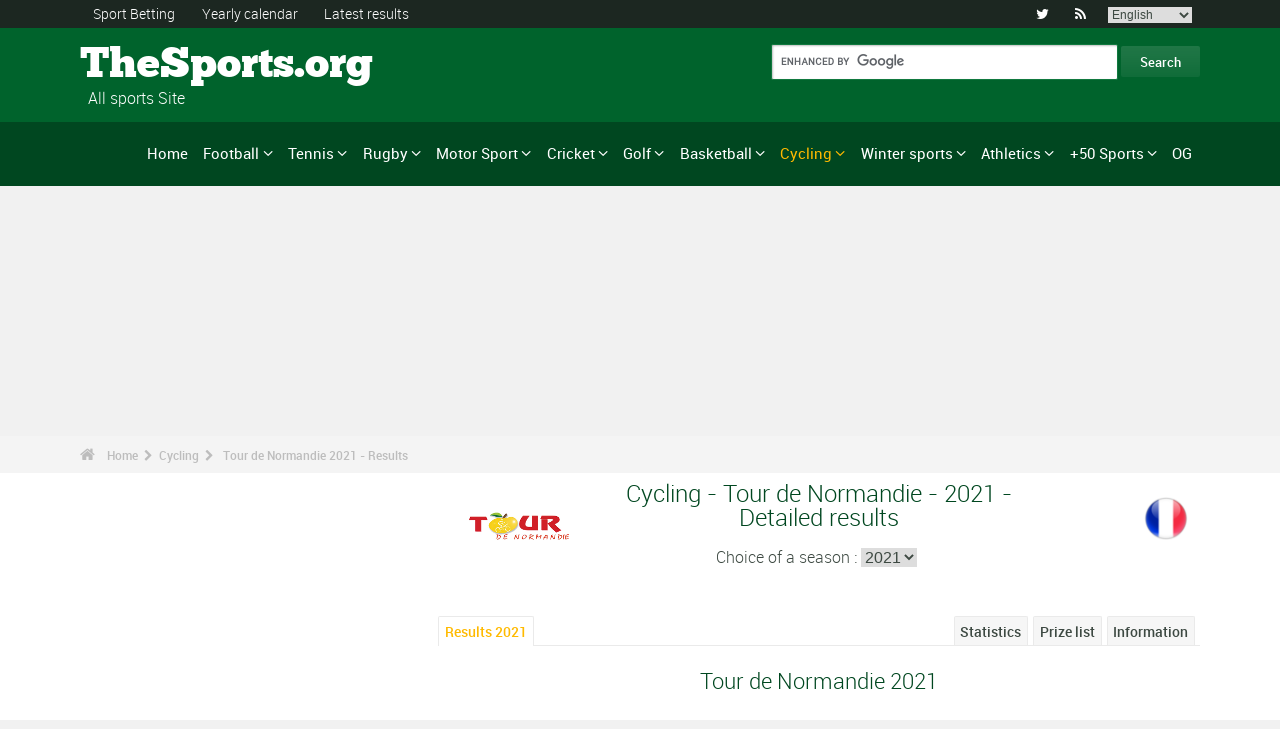

--- FILE ---
content_type: text/html; charset=UTF-8
request_url: https://www.the-sports.org/cycling-tour-de-normandie-2021-epr109509.html
body_size: 17611
content:
<!DOCTYPE html>
<!--[if lt IE 7]>      <html lang="en" class="no-js lt-ie9 lt-ie8 lt-ie7"> <![endif]-->
<!--[if IE 7]>         <html lang="en" class="no-js lt-ie9 lt-ie8"> <![endif]-->
<!--[if IE 8]>         <html lang="en" class="no-js lt-ie9"> <![endif]-->
<!--[if gt IE 8]><!--> <html lang="en" class="no-js"> <!--<![endif]-->
<head>
  <!-- Google tag (gtag.js) --> <script async src="https://www.googletagmanager.com/gtag/js?id=G-BGGK4FFJYY"></script> <script> window.dataLayer = window.dataLayer || []; function gtag(){dataLayer.push(arguments);} gtag('js', new Date()); gtag('config', 'G-BGGK4FFJYY'); </script>
  <meta charset="utf-8">
  <!--[if IE]><meta http-equiv="X-UA-Compatible" content="IE=edge,chrome=1"><![endif]-->
  <meta content="width=device-width, initial-scale=1, maximum-scale=1, user-scalable=no" name="viewport">
  <meta content="black" name="apple-mobile-web-app-status-bar-style">
  
  <!-- Page title + Description PHP -->
  <title>Cycling - Tour de Normandie 2021 - Results</title>
<meta name="description" content="Cycling - Tour de Normandie 2021 - Results">
<meta name="keywords" content="sports,football,basket,basketball,hand,handball,betting,sports,prono,sportsmen,sportswomen,rally,f1,motor,athletics,tennis,rugby,ski,volley,statistics,sailing,judo,taekwondo,gymnastics,betting help">
<script type="text/javascript" src="https://cache.consentframework.com/js/pa/21931/c/E69lx/stub"></script>
<script type="text/javascript" src="https://choices.consentframework.com/js/pa/21931/c/E69lx/cmp" async></script>
<script type="text/javascript" src="https://a.hit-360.com/tags/thesportsorg.js" async></script>
  
  <!-- Favicons -->
  <link rel="apple-touch-icon" sizes="57x57" href="favicons/apple-touch-icon-57x57.png">
  <link rel="apple-touch-icon" sizes="114x114" href="favicons/apple-touch-icon-114x114.png">
  <link rel="apple-touch-icon" sizes="72x72" href="favicons/apple-touch-icon-72x72.png">
  <link rel="apple-touch-icon" sizes="144x144" href="favicons/apple-touch-icon-144x144.png">
  <link rel="apple-touch-icon" sizes="60x60" href="favicons/apple-touch-icon-60x60.png">
  <link rel="apple-touch-icon" sizes="120x120" href="favicons/apple-touch-icon-120x120.png">
  <link rel="apple-touch-icon" sizes="76x76" href="favicons/apple-touch-icon-76x76.png">
  <link rel="apple-touch-icon" sizes="152x152" href="favicons/apple-touch-icon-152x152.png">
  <link rel="icon" type="image/png" href="favicons/favicon-196x196.png" sizes="196x196">
  <link rel="icon" type="image/png" href="favicons/favicon-160x160.png" sizes="160x160">
  <link rel="icon" type="image/png" href="favicons/favicon-96x96.png" sizes="96x96">
  <link rel="icon" type="image/png" href="favicons/favicon-16x16.png" sizes="16x16">
  <link rel="icon" type="image/png" href="favicons/favicon-32x32.png" sizes="32x32">
  <meta name="msapplication-TileColor" content="#ffffff">
  <meta name="msapplication-TileImage" content="favicons/mstile-144x144.png">

  <!-- Style Sheets -->
  <link rel="stylesheet" type="text/css" href="css/normalize.min.css">
  <link rel="stylesheet" type="text/css" href="styles.css">

  <link rel="stylesheet" type="text/css" href="css/font-awesome.min.css">  
  <link rel="stylesheet" type="text/css" href="css/jquery.sidr.light.css">
  <link rel="stylesheet" type="text/css" href="js/media/mediaelementplayer.min.css" />
  <link rel="stylesheet" type="text/css" href="js/owl-carousel/owl.carousel.css"> 
  <link rel="stylesheet" type="text/css" href="js/fancybox/jquery.fancybox.css?v=2.1.4"/> 
  <link rel="stylesheet" type="text/css" href="css/mosaic.css" />
  <link rel="stylesheet" type="text/css" href="css/responsive.css">
  <link rel="stylesheet" type="text/css" href="css/rs-plugin.css">
  <link rel="stylesheet" type="text/css" href="js/rs-plugin/css/settings.css" />
  <link rel="stylesheet" type="text/css" href="css/tooltipster.css">
  <link rel="stylesheet" type="text/css" href="css/mega.css" />
  
  <link rel="stylesheet" type="text/css" href="css/skin1.css"> <!-- change to skin2.css for other skin -->
  <link rel="stylesheet" type="text/css" href="css/full.css"> <!-- change to boxed.css for boxed style -->


  <!-- Scripts -->
  <script src="js/vendor/modernizr-2.6.2-respond-1.1.0.min.js"></script>
  
  <script async src="https://pagead2.googlesyndication.com/pagead/js/adsbygoogle.js?client=ca-pub-3931335624887431" crossorigin="anonymous"></script>
  
</head>
<body>
<div class="outter-wrapper pre-header-area header-style-1">
<div class="wrapper clearfix">
<div class="pre-header-left left">
<ul>
<li><a href="betting.html" title="Sport Betting">Sport Betting</a></li>
<li><a href="sport-calendar-2024-p0-62024.html" title="Yearly calendar">Yearly calendar</a></li>
<li><a href="results.html" title="Latest results">Latest results</a></li>
</ul>
</div>
<div class="pre-header-right right">
<ul class="social-links boxy">
<li><a class="fa" title="Twitter" href="https://twitter.com/the_sports">&#xf099;</a></li>
<li><a class="fa" title="RSS" href="xml_rss.php">&#xf09e;</a></li>
<li>
<select onchange="window.location.href=this.options[this.selectedIndex].value">
<option value="https://www.the-sports.org/cycling-2021-tour-de-normandie-epr109509.html" selected="selected">English</option>
<option value="https://www.los-deportes.info/ciclismo-tour-de-normandie-2021-epr109509.html">Espa&ntilde;ol</option>
<option value="https://www.les-sports.info/cyclisme-sur-route-tour-de-normandie-2021-epr109509.html">French</option>
<option value="https://www.gli-sport.info/ciclismo-tour-de-normandie-2021-epr109509.html">Italiano</option>
<option value="https://www.sportuitslagen.org/wielrennen-tour-de-normandie-2021-epr109509.html">Nederlands</option>
</select>
</li>
</ul>
</div>
</div>
</div>
<!-- Header Area -->
<div class="outter-wrapper header-area header-style-1">
<div class="wrapper clearfix logo-container">
<header>
<div class="clearfix">
<div class="main-header-left left adjust-left">
<p><a class="logo text" href="/">
TheSports.org
</a></p>
<p id="sous_titre">&nbsp;&nbsp;All sports Site</p></div>
<div class="main-header-right right adjust-right">
<!-- SiteSearch Google -->

  <form action="https://www.the-sports.org/search_results.html" id="cse-search-box">
    <div>
      <input type="hidden" name="cx" value="partner-pub-4323819090139815:4885113271" />
      
      <input type="hidden" name="cof" value="FORID:10" />
      <input type="hidden" name="ie" value="UTF-8" />
      <input type="text" name="q" size="52" />
      <input type="submit" name="sa" value="Search" />
    </div>
  </form>
  
<!-- SiteSearch Google -->
</div>
</div>
</header>
</div>
</div>
<div class="outter-wrapper nav-container post-header-area header-style-1">
<div id="mobile-header" class="">
<a id="responsive-menu-button" href="#sidr-main">
<em class="fa fa-bars"></em> Menu
</a>
</div>
<div id="navigation" class="clearfix wrapper">
<ul class="menuHideBtn">
<li><a id="closebtn" class="fa" href="#">&#xf00d;</a></li>
</ul>
<nav class="nav megamenu_container">
<ul id="nav" class="right megamenu">
<li class="nav-parent"><a href="/">Home</a></li>
<li><a title="Football - Home" href="soccer-foot-s1.html" class="megamenu_drop">Football</a>
<div class="dropdown_fullwidth"><!-- Begin Item Container -->
<div class="clearfix">
<div class="col-1-4">
<h3 class="mega-title">England/USA</h3>
<ul class="list-2 widget-list">
<li><a href="football-soccer-2023-2024-english-premier-league-epr129436.html">English Premier League</a></li>
<li><a href="football-soccer-2023-2024-english-football-league-championship-epr130160.html">English League Championship</a></li>
<li><a href="football-soccer-2023-2024-england-fa-cup-epr132097.html">England - FA Cup</a></li>
<li><a href="football-soccer-2023-2024-england-league-cup-carling-cup-epr132098.html">England - League Cup - Carling Cup</a></li>
<li><a href="football-soccer-2024-major-league-soccer-epr133511.html">Major League Soccer</a></li>
</ul>
</div>
<div class="col-1-4">
<h3 class="mega-title">Europe</h3>
<ul class="list-2 widget-list">
<li><a href="football-soccer-2023-2024-spanish-primera-liga-epr131495.html">Spanish Primera Liga</a></li>
<li><a href="football-soccer-2023-2024-italian-serie-a-epr131449.html">Italian Serie A</a></li>
<li><a href="football-soccer-2023-2024-german-bundesliga-epr131496.html">German Bundesliga</a></li>
<li><a href="football-soccer-2023-2024-french-division-1-epr131370.html">French Division 1</a></li>
<li><a href="football-soccer-2023-2024-portugal-division-1-superliga-epr131460.html">Portugal Division 1</a></li>
</ul>
</div>
<div class="col-1-4">
<h3 class="mega-title">International</h3>
<ul class="list-2 widget-list">
<li><a href="football-soccer-2022-men-s-world-cup-epr100095.html">Men's World Cup</a></li>
<li><a href="football-soccer-2024-uefa-european-football-championship-epr131210.html">UEFA European Football Championship</a></li>
<li><a href="football-soccer-2023-2024-uefa-champions-league-epr131400.html">UEFA Champions League</a></li>
<li><a href="football-soccer-2023-2024-uefa-europa-league-epr131424.html">UEFA Europa League</a></li>
<li><a href="football-soccer-fifa-men-s-world-ranking-s1-c281-l0.html">FIFA Men's World Ranking</a></li>
</ul>
</div>
<div class="col-1-4 last">
<h3 class="mega-title">General Links</h3>
<ul class="list-2 widget-list">
<li><a href="football-soccer-help-betting-s1-c1-b0.html">Sport betting help</a></li>
<li><a href="football-soccer-statistics-s1-c2.html">Statistics</a></li>
<li><a href="soccer-foot-s1-prize-list-of-the-big-competitions.html">Competitions prize list</a></li>
<li><a href="football-soccer-calendar-2024-s1-c0-b0-u329.html">Calendar 2024</a></li>
<li><a href="football-soccer-calendar-2023-2024-s1-c0-b0-u328.html">Calendar 2023/2024</a></li>
</ul>
</div>
</div>
</div>
</li>
<li class="nav-parent"><a title="Tennis - Home" href="tennis-s4.html" class="megamenu_drop">Tennis</a>
<div class="dropdown_fullwidth"><!-- Begin Item Container -->
<div class="clearfix">
<div class="col-1-4">
<h3 class="mega-title">ATP / WTA</h3>
<ul class="list-2 widget-list">
<li><a href="tennis-atp-world-tour-calendar-2024-s4-c0-b0-g4-u329.html">ATP Calendar</a></li>
<li><a href="tennis-atp-rankings-s4-c15-l0.html">ATP Rankings</a></li>
<li><a href="tennis-wta-tour-calendar-2024-s4-c0-b0-g5-u329.html">WTA Calendar</a></li>
<li><a href="tennis-wta-rankings-singles-s4-c212-l0.html">WTA Rankings</a></li>
</ul>
</div>
<div class="col-1-4">
<h3 class="mega-title">Men's Grand Slam</h3>
<ul class="list-2 widget-list">
<li><a href="tennis-men-s-grand-slam-australian-open-2024-results-eprd132722.html">Australian Open</a></li>
<li><a href="tennis-men-s-grand-slam-roland-garros-2023-results-eprd123949.html">Roland Garros</a></li>
<li><a href="tennis-men-s-grand-slam-wimbledon-2023-results-eprd123950.html">Wimbledon</a></li>
<li><a href="tennis-men-s-grand-slam-us-open-2023-results-eprd123955.html">US Open</a></li>
</ul>
</div>
<div class="col-1-4">
<h3 class="mega-title">Others</h3>
<ul class="list-2 widget-list">
<li><a href="tennis-davis-cup-calendar-2024-s4-c0-b0-g70-u329.html">Davis Cup</a></li>
<li><a href="tennis-fed-cup-calendar-2024-s4-c0-b0-g71-u329.html">Fed Cup</a></li>
<li><a href="tennis-atp-1000-atp-world-tour-finals-2023-results-eprd129211.html">ATP World Tour Finals</a></li>
<li><a href="tennis-masters-series-indian-wells-2024-results-eprd133661.html">Indian Wells</a></li>
</ul>
</div>
<div class="col-1-4 last">
<h3 class="mega-title">General Links</h3>
<ul class="list-2 widget-list">
<li><a href="tennis-help-betting-s4-c1-b0.html">Sport betting help</a></li>
<li><a href="tennis-statistics-s4-c2.html">Statistics</a></li>
<li><a href="tennis-s4-prize-list-of-the-big-competitions.html">Competitions prize list</a></li>
<li><a href="tennis-calendar-2024-s4-c0-b0-u329.html">Calendar 2024</a></li>
</ul>
</div>
</div>
</div>
</li>
<li class="nav-parent"><a title="Rugby - Home" href="rugby-s11.html" class="megamenu_drop">Rugby</a>
<div class="dropdown_fullwidth"><!-- Begin Item Container -->
<div class="clearfix">
<div class="col-1-4">
<h3 class="mega-title">Championships</h3>
<ul class="list-2 widget-list">
<li><a href="rugby-2023-2024-england-championship-epr131765.html">England Championship</a></li>
<li><a href="rugby-2023-2024-celtic-league-epr131771.html">Celtic League</a></li>
<li><a href="rugby-2023-2024-top-14-epr131605.html">TOP 14</a></li>
<li><a href="rugby-2017-pro-rugby-epr77149.html">PRO Rugby</a></li>
</ul>
</div>
<div class="col-1-4">
<h3 class="mega-title">European League Cups</h3>
<ul class="list-2 widget-list">
<li><a href="rugby-2023-2024-heineken-cup-epr132043.html">Heineken Cup</a></li>
<li><a href="rugby-2023-2024-european-challenge-epr132405.html">European Challenge</a></li>
<li class="livide"></li>
</ul>
</div>
<div class="col-1-4">
<h3 class="mega-title">International</h3>
<ul class="list-2 widget-list">
<li><a href="rugby-2023-world-cup-epr110258.html">World Cup</a></li>
<li><a href="rugby-2024-vi-nations-epr132743.html">VI Nations</a></li>
<li><a href="rugby-2024-test-series-epr132744.html">Test series</a></li>
<li><a href="rugby-2023-tri-nations-epr130159.html">Tri Nations</a></li>
<li><a href="rugby-irb-world-rankings-s11-c216-l0.html">IRB World Rankings</a></li>
</ul>
</div>
<div class="col-1-4 last">
<h3 class="mega-title">General Links</h3>
<ul class="list-2 widget-list">
<li><a href="rugby-help-betting-s11-c1-b0.html">Sport betting help</a></li>
<li><a href="rugby-statistics-s11-c2.html">Statistics</a></li>
<li><a href="rugby-s11-prize-list-of-the-big-competitions.html">Competitions prize list</a></li>
<li><a href="rugby-calendar-2024-s11-c0-b0-u329.html">Calendar 2024</a></li>
<li><a href="rugby-calendar-2023-2024-s11-c0-b0-u328.html">Calendar 2023/2024</a></li>
</ul>
</div>
</div>
</div>
</li>
<li class="nav-parent"><a title="Motor Sport - Home" href="motor-sport-s13.html" class="megamenu_drop">Motor Sport</a>
<div class="dropdown_fullwidth"><!-- Begin Item Container -->
<div class="clearfix">
<div class="col-1-4">
<h3 class="mega-title">Formula 1</h3>
<ul class="list-2 widget-list">
<li><a href="formula-one-g36.html">Home F1</a></li>
<li><a href="formula-1-calendar-2024-s13-c0-b0-g36-u329.html">Calendar 2024</a></li>
<li><a href="motor-sport-drivers-standings-s13-c1851-l0.html">Drivers standings</a></li>
<li><a href="motor-sport-constructors-standings-s13-c1180-l0.html">Constructors standings</a></li>
<li><a href="formula-1-world-championship-presentation-medal-winners-sup402.html">Prize list</a></li>
</ul>
</div>
<div class="col-1-4">
<h3 class="mega-title">Rally</h3>
<ul class="list-2 widget-list">
<li><a href="rally-g39.html">Home Rally</a></li>
<li><a href="rally-calendar-2024-s13-c0-b0-g39-u329.html">Calendar 2024</a></li>
<li><a href="motor-sport-drivers-championship-s13-c1794-l0.html">Drivers championship</a></li>
<li><a href="motor-sport-manufacturers-championship-s13-c1182-l0.html">Manufacturers championship</a></li>
<li><a href="rally-world-championship-presentation-medal-winners-sup406.html">Prize list</a></li>
</ul>
</div>
<div class="col-1-4">
<h3 class="mega-title">Motorcycle</h3>
<ul class="list-2 widget-list">
<li><a href="moto-gp-g37.html">Home Moto</a></li>
<li class="sousel"><a href="moto-calendar-2024-s13-c0-b0-g37-u329.html">Moto Calendar 2024</a></li>
<li class="sousel"><a href="moto-moto-gp-2024-epr133543.html">Moto GP</a></li>
<li><a href="motocross-g86.html">Home Motocross</a></li>
<li class="sousel"><a href="motocross-calendar-2024-s13-c0-b0-g86-u329.html">Motocross Calendar 2024</a></li>
</ul>
</div>
<div class="col-1-4 last">
<h3 class="mega-title">Others</h3>
<ul class="list-2 widget-list">
<li><a href="rally-raid-g284.html">Rally Raid</a></li>
<li><a href="endurance-g426.html">Endurance</a></li>
<li><a href="wtcc-g174.html">WTCC</a></li>
<li><a href="superbike-g176.html">Superbike</a></li>
</ul>
</div>
</div>
</div>
</li>
<li class="nav-parent"><a title="Cricket - Home" href="cricket-s28.html" class="megamenu_drop">Cricket</a>
<div class="dropdown_fullwidth"><!-- Begin Item Container -->
<div class="clearfix">
<div class="col-1-3">
<h3 class="mega-title">Test, ODI and Twenty20 Championships</h3>
<ul class="list-2 widget-list">
<li><a href="cricket-2022-icc-test-championship-epr120469.html">ICC Test Championship</a></li>
<li><a href="cricket-2022-icc-odi-championship-epr120470.html">ICC ODI Championship</a></li>
<li><a href="cricket-2022-twenty20-internationals-epr120471.html">Twenty20 Internationals</a></li>
</ul>
</div>
<div class="col-1-3">
<h3 class="mega-title">International Events</h3>
<ul class="list-2 widget-list">
<li><a href="cricket-2023-men-s-world-cup-epr126759.html">Men's World Cup</a></li>
<li><a href="cricket-2022-twenty20-world-cup-epr126558.html">Twenty20 World Cup</a></li>
<li><a href="cricket-2017-icc-champions-trophy-epr79080.html">ICC Champions Trophy</a></li>
</ul>
</div>
<div class="col-1-3 last">
<h3 class="mega-title">General Links</h3>
<ul class="list-2 widget-list">
<li><a href="cricket-help-betting-s28-c1-b0.html">Sport betting help</a></li>
<li><a href="cricket-statistics-s28-c2.html">Statistics</a></li>
<li><a href="cricket-s28-prize-list-of-the-big-competitions.html">Competitions prize list</a></li>
<li><a href="cricket-calendar-2024-s28-c0-b0-u329.html">Calendar 2024</a></li>
</ul>
</div>
</div>
</div>
</li>
<li class="nav-parent"><a title="Golf - golf-s7.html" href="golf-s7.html" class="megamenu_drop">Golf</a>
<div class="dropdown_fullwidth"><!-- Begin Item Container -->
<div class="clearfix">
<div class="col-1-3">
<h3 class="mega-title">Major Events</h3>
<ul class="list-2 widget-list">
<li><a href="golf-the-masters-2022-epr118538.html">Masters Tournament</a></li>
<li><a href="golf-us-open-2022-epr118560.html">US Open Championship</a></li>
<li><a href="golf-the-open-championship-2022-epr118563.html">Open Championship</a></li>
<li><a href="golf-us-pga-championship-2022-epr118540.html">US PGA Championship</a></li>
<li><a href="golf-ryder-cup-2021-epr104173.html">Ryder Cup</a></li>
</ul>
</div>
<div class="col-1-3">
<h3 class="mega-title">Calendars / Classification</h3>
<ul class="list-2 widget-list">
<li><a href="golf-pga-tour-calendar-2023-2024-s7-c0-b0-g41-u328.html">PGA Tour</a></li>
<li><a href="golf-european-tour-calendar-2024-s7-c0-b0-g101-u329.html">European Tour</a></li>
<li><a href="golf-lpga-tour-calendar-2024-s7-c0-b0-g435-u329.html">LPGA Tour</a></li>
<li class="livide"></li>
<li><a href="golf-official-world-golf-rankings-s7-c491-l0.html">Official World Golf Rankings</a></li>
</ul>
</div>
<div class="col-1-3 last">
<h3 class="mega-title">General Links</h3>
<ul class="list-2 widget-list">
<li><a href="golf-help-betting-s7-c1-b0.html">Sport betting help</a></li>
<li><a href="golf-statistics-s7-c2.html">Statistics</a></li>
<li><a href="golf-s7-prize-list-of-the-big-competitions.html">Competitions prize list</a></li>
<li><a href="golf-calendar-2024-s7-c0-b0-u329.html">Calendar 2024</a></li>
<li><a href="golf-calendar-2023-2024-s7-c0-b0-u328.html">Calendar 2023/2024</a></li>
</ul>
</div>
</div>
</div>
</li>
<li class="nav-parent"><a title="Basketball - Home" href="basketball-s6.html" class="megamenu_drop">Basketball</a>
<div class="dropdown_fullwidth"><!-- Begin Item Container -->
<div class="clearfix">
<div class="col-1-4">
<h3 class="mega-title">Championships</h3>
<ul class="list-2 widget-list">
<li><a href="basketball-national-basketball-association-regular-season-2023-2024-results-eprd132160.html">NBA</a></li>
<li><a href="basketball-2022-women-s-nba-epr119968.html">WNBA</a></li>
<li class="livide"></li>
<li><a href="basketball-2023-2024-spain-acb-epr131591.html">Spain - ACB</a></li>
<li><a href="basketball-2023-2024-italy-lega-basket-serie-a-epr131571.html">Italy - Lega</a></li>
</ul>
</div>
<div class="col-1-4">
<h3 class="mega-title">European League Cups</h3>
<ul class="list-2 widget-list">
<li><a href="basketball-2023-2024-men-euroleague-epr125248.html">Men Euroleague</a></li>
<li><a href="basketball-2023-2024-women-euroleague-epr132122.html">Women Euroleague</a></li>
<li><a href="basketball-2023-2024-basketball-champions-league-epr132125.html">Basketball Champions League</a></li>
<li><a href="basketball-2023-2024-men-s-eurocup-epr132135.html">Men's Eurocup</a></li>
<li><a href="basketball-2023-2024-eurocup-women-epr132139.html">Eurocup Women</a></li>
</ul>
</div>
<div class="col-1-4">
<h3 class="mega-title">International</h3>
<ul class="list-2 widget-list">
<li><a href="basketball-2023-men-s-world-championship-epr102619.html">Men's World Championship</a></li>
<li><a href="basketball-2022-women-s-world-championship-epr113758.html">Women's World Championship</a></li>
<li><a href="basketball-2022-eurobasket-men-epr113561.html">EuroBasket Men</a></li>
<li><a href="basketball-2023-eurobasket-women-epr129369.html">EuroBasket Women</a></li>
</ul>
</div>
<div class="col-1-4 last">
<h3 class="mega-title">General Links</h3>
<ul class="list-2 widget-list">
<li><a href="basketball-help-betting-s6-c1-b0.html">Sport betting help</a></li>
<li><a href="basketball-statistics-s6-c2.html">Statistics</a></li>
<li><a href="basketball-s6-prize-list-of-the-big-competitions.html">Competitions prize list</a></li>
<li><a href="basketball-calendar-2024-s6-c0-b0-u329.html">Calendar 2024</a></li>
<li><a href="basketball-calendar-2023-2024-s6-c0-b0-u328.html">Calendar 2023/2024</a></li>
</ul>
</div>
</div>
</div>
</li>
<li class="nav-parent"><a title="Cycling - Home" href="cycling-s2.html" style="color: #ffba00;" class="megamenu_drop">Cycling</a>
<div class="dropdown_fullwidth"><!-- Begin Item Container -->
<div class="clearfix">
<div class="col-1-4">
<h3 class="mega-title">Grand Tour</h3>
<ul class="list-2 widget-list">
<li><a href="cycling-tour-de-france-results-2023-epr123956.html">Tour de France</a></li>
<li><a href="cycling-giro-d-italia-results-2024-men-epm132490.html">Giro d'Italia</a></li>
<li><a href="cycling-vuelta-a-espana-2024-epr132491.html">Vuelta a Espa&ntilde;a</a></li>
<li class="livide"></li>
<li><a href="cycling-tour-de-france-presentation-medal-winners-sup94.html">Prize list TDF</a></li>
</ul>
</div>
<div class="col-1-4">
<h3 class="mega-title">World Champ. / WT</h3>
<ul class="list-2 widget-list">
<li><a href="cycling-world-championships-results-2023-men-epm110909.html">World Championships</a></li>
<li><a href="cycling-world-tour-one-day-classics-calendar-2024-s2-c0-b0-g22-u329.html">World Tour One Day Classics</a></li>
<li><a href="cycling-world-tour-stage-races-calendar-2024-s2-c0-b0-g28-u329.html">World Tour Stage Races</a></li>
<li><a href="cycling-continental-tour-europe-one-day-classics-calendar-2024-s2-c0-b0-g23-u329.html">Europe Tour One Day Classics</a></li>
<li><a href="cycling-continental-tour-europe-stage-races-calendar-2024-s2-c0-b0-g194-u329.html">Europe Tour Stage Races</a></li>
</ul>
</div>
<div class="col-1-4">
<h3 class="mega-title">General Links</h3>
<ul class="list-2 widget-list">
<li><a href="cycling-help-betting-s2-c1-b0.html">Sport betting help</a></li>
<li><a href="cycling-statistics-s2-c2.html">Statistics</a></li>
<li><a href="cycling-s2-prize-list-of-the-big-competitions.html">Competitions prize list</a></li>
<li><a href="cycling-calendar-2024-s2-c0-b0-u329.html">Calendar 2024</a></li>
<li><a href="cycling-uci-road-rankings-s2-c457-l0.html">UCI Road Rankings</a></li>
</ul>
</div>
<div class="col-1-4 last">
<h3 class="mega-title">Other main cycling sports</h3>
<ul class="list-2 widget-list">
<li><a href="cyclo-cross-s17.html">Cyclo-Cross</a></li>
<li class="sousel"><a href="cyclo-cross-calendar-2023-2024-s17-c0-b0-u328.html">Calendar 2023/2024</a></li>
<li><a href="track-cycling-s24.html">Track Cycling</a></li>
<li><a href="mountain-bike-s25.html">VTT</a></li>
<li><a href="bmx-cycling-s29.html">BMX</a></li>
</ul>
</div>
</div>
</div>
</li>
<li class="nav-parent"><a title="Winter sports - Home" href="winter-sports.html" class="megamenu_drop">Winter sports</a>
<div class="dropdown_fullwidth"><!-- Begin Item Container -->
<div class="clearfix">
<div class="col-1-4">
<h3 class="mega-title">Home Winter sports</h3>
<ul class="list-2 widget-list">
<li><a href="winter-sports.html">Winter sports - Home</a></li>
<li><a href="winter-olympic-games-og-list-s16-c0-b0-j1.html">Olympic Games</a></li>
</ul>
</div>
<div class="col-1-4">
<h3 class="mega-title">Ice Hockey</h3>
<ul class="list-2 widget-list">
<li><a href="ice-hockey-s9.html">Ice Hockey - Home</a></li>
<li><a href="ice-hockey-calendar-2023-2024-s9-c0-b0-u328.html">Calendar 2023/2024</a></li>
<li><a href="ice-hockey-national-hockey-league-regular-season-2023-2024-results-eprd131368.html">NHL</a></li>
<li><a href="ice-hockey-2023-2024-champions-hockey-league-epr131349.html">Champions League</a></li>
</ul>
</div>
<div class="col-1-4">
<h3 class="mega-title">Winter sports</h3>
<ul class="list-2 widget-list">
<li><a href="alpine-skiing-g42.html">Alpine Skiing</a></li>
<li class="sousel"><a href="alpine-skiing-calendar-2023-2024-s12-c0-b0-g42-u328.html">Alpine Skiing 2023/2024</a></li>
<li><a href="ski-jumping-g77.html">Ski Jumping</a></li>
<li><a href="cross-country-g109.html">Cross Country Skiing</a></li>
<li><a href="freestyle-skiing-g102.html">Freestyle Skiing</a></li>
</ul>
</div>
<div class="col-1-4 last">
<h3 class="mega-title">Others</h3>
<ul class="list-2 widget-list">
<li><a href="biathlon-g43.html">Biathlon</a></li>
<li><a href="nordic-combined-g110.html">Nordic Combined</a></li>
<li><a href="snowboarding-g117.html">Snowboarding</a></li>
<li><a href="figure-skating-g116.html">Figure Skating</a></li>
</ul>
</div>
</div>
</div>
</li>
<li class="nav-parent"><a title="Athletics - Home" href="athletics-s5.html" class="megamenu_drop">Athletics</a>
<div class="dropdown_fullwidth"><!-- Begin Item Container -->
<div class="clearfix">
<div class="col-1-3">
<h3 class="mega-title">Major Events</h3>
<ul class="list-2 widget-list">
<li><a href="athletics-olympic-games-results-2021-men-epm89370.html">Olympic Games</a></li>
<li><a href="athletics-world-championships-results-2023-men-epm103927.html">World Championships</a></li>
<li><a href="athletics-world-indoor-championships-results-2024-men-epm110968.html">World Indoor Championships</a></li>
<li><a href="athletics-european-championships-results-2022-men-epm109125.html">European Championships</a></li>
</ul>
</div>
<div class="col-1-3">
<h3 class="mega-title">Calendars</h3>
<ul class="list-2 widget-list">
<li><a href="athletics-iaaf-diamond-league-calendar-2024-s5-c0-b0-g46-u329.html">IAAF Diamond League</a></li>
<li><a href="athletics-international-competitions-calendar-2024-s5-c0-b0-g61-u329.html">International Competitions</a></li>
<li><a href="athletics-world-challenge-meeting-calendar-2024-s5-c0-b0-g168-u329.html">World Challenge Meeting</a></li>
<li><a href="athletics-city-marathons-calendar-2024-s5-c0-b0-g218-u329.html">City Marathons</a></li>
</ul>
</div>
<div class="col-1-3 last">
<h3 class="mega-title">General Links</h3>
<ul class="list-2 widget-list">
<li><a href="athletics-help-betting-s5-c1-b0.html">Sport betting help</a></li>
<li><a href="athletics-statistics-s5-c2.html">Statistics</a></li>
<li><a href="athletics-s5-prize-list-of-the-big-competitions.html">Competitions prize list</a></li>
<li><a href="athletics-calendar-2024-s5-c0-b0-u329.html">Calendar 2024</a></li>
</ul>
</div>
</div>
</div>
</li>
<li class="nav-parent"><a title="+50 Sports - Home" href="other-sports.html" class="megamenu_drop">+50 Sports</a>
<div class="dropdown_fullwidth"><!-- Begin Item Container -->
<div class="clearfix">
<div class="col-1-4">
<h3 class="mega-title">+50 Sports - Home</h3>
<ul class="list-2 widget-list">
<li><a href="other-sports.html">+50 Sports - Home</a></li>
</ul>
<h3 class="mega-title">Multi-sport competition</h3>
<ul class="list-2 widget-list">
<li><a href="olympic-games-s16.html">Home Olympic Games</a></li>
<li><a href="summer-olympic-games-og-list-s16-c0-b0-j0.html">Summer Olympics Games</a></li>
<li><a href="winter-olympic-games-og-list-s16-c0-b0-j1.html">Winter Olympics Games</a></li>
<li><a href="european-games-ms1.html">European Games</a></li>
<li><a href="world-games-ms4.html">World Games</a></li>
</ul>
</div>
<div class="col-1-4">
<h3 class="mega-title">Nautical Sports</h3>
<ul class="list-2 widget-list">
<li><a href="swimming-g81.html">Swimming</a></li>
<li><a href="diving-g82.html">Diving</a></li>
<li><a href="surfing-g126.html">Surfing</a></li>
<li><a href="sailing-g85.html">Sailing</a></li>
<li><a href="rowing-g83.html">Rowing</a></li>
<li><a href="water-polo-s32.html">Water Polo</a></li>
</ul>
</div>
<div class="col-1-4">
<h3 class="mega-title">Team Sports</h3>
<ul class="list-2 widget-list">
<li><a href="baseball-s15.html">Baseball</a></li>
<li><a href="nfl-s14.html">American Football</a></li>
<li><a href="futsal-s38.html">Futsal</a></li>
<li><a href="field-hockey-s33.html">Field hockey</a></li>
<li><a href="beach-volley-s23.html">Beach Volley</a></li>
<li><a href="handball-s8.html">Handball</a></li>
<li><a href="volleyball-s3.html">Volleyball</a></li>
</ul>
</div>
<div class="col-1-4 last">
<h3 class="mega-title">Other individual sports</h3>
<ul class="list-2 widget-list">
<li><a href="badminton-s30.html">Badminton</a></li>
<li><a href="table-tennis-s31.html">Table tennis</a></li>
<li><a href="snooker-s36.html">Snooker</a></li>
<li><a href="fencing-g122.html">Fencing</a></li>
<li><a href="darts-s37.html">Darts</a></li>
<li><a href="gymnastics-g94.html">Gymnastics</a></li>
<li><a href="weightlifting-g95.html">Weightlifting</a></li>
</ul>
</div>
</div>
</div>
</li>
<li class="nav-parent"><a title="OG 2024 - Home" href="2024-paris-summer-olympic-games-s16-c0-b0-j0-u329.html">OG</a></li>
</ul>
</nav>
</div>
</div>
<div id="hit-hd-top" style="min-height:250px;"></div>
<div class="outter-wrapper breadcrumb-wrapper">
<div class="wrapper">
<a href="/" class="accueil">&nbsp;</a><a href="/">Home</a><a href="cycling-s2.html">Cycling</a>
<a href="cycling-2021-tour-de-normandie-epr109509.html">Tour de Normandie 2021 - Results</a>
</div>
</div>
<!-- Debut outter-wrapper body-wrapper  -->
<div class="outter-wrapper body-wrapper">
<!-- Debut wrapper clearfix  -->
<div class="wrapper clearfix">
<!-- Debut 1ere Colonne  -->
<nav class="col-1-4-plus">
<div class="widget">
<div id="hit-sid-top" style="min-height:250px;"></div>
<div class="menu_sec_div"><ul class="menu_sec">
<li><a href="cycling-s2.html">Cycling - Home</a></li>
<li class="separe"><input type="radio" name="tab2" id="tab1g" class="tabs" checked="checked" />
<label for="tab1g" class="open" accesskey="10"><img src="images/trans.gif" alt="" />Europe Tour - 2021</label>
<ul id="sousmenu4">
<li><a href="cycling-classica-comunitat-valenciana-1969-gran-premio-valencia-results-2021-epr109717.html">24/01 - Cl&agrave;ssica Comunitat Valenciana 1969 - G...</a></li>
<li><a href="cycling-grand-prix-cycliste-la-marseillaise-results-2021-epr109602.html">31/01 - GP La Marseillaise</a></li>
<li><a href="cycling-etoile-de-besseges-tour-du-gard-results-2021-epr110974.html">03/02 - Etoile de Bess&egrave;ges - Tour du Gard</a></li>
<li><a href="cycling-grand-prix-alanya-results-2021-epr109603.html">06/02 - Grand Prix Alanya</a></li>
<li><a href="cycling-grand-prix-gazipasa-results-2021-epr109604.html">07/02 - Grand Prix Gazipasa</a></li>
<li><a href="cycling-tour-de-la-provence-results-2021-epr109502.html">11/02 - Tour Cycliste La Provence</a></li>
<li><a href="cycling-clasica-de-almeria-results-2021-epr109605.html">14/02 - Cl&aacute;sica de Almer&iacute;a</a></li>
<li><a href="cycling-53rdtour-des-alpes-maritimes-et-du-var-results-2021-epr111647.html">19/02 - 53rdTour des Alpes Maritimes et du Var</a></li>
<li><a href="cycling-grand-prix-velo-manavgat-results-2021-epr109721.html">20/02 - Grand Prix Velo Manavgat</a></li>
<li><a href="cycling-grand-prix-velo-alanya-results-2021-epr111731.html">21/02 - Grand Prix Velo Alanya</a></li>
<li><a href="cycling-faun-ardeche-classic-results-2021-epr109607.html">27/02 - Classic Sud Ard&egrave;che</a></li>
<li><a href="cycling-royal-bernard-drome-classic-results-2021-epr109606.html">28/02 - La Dr&ocirc;me Classic</a></li>
<li><a href="cycling-kuurne-bruxelles-kuurne-results-2021-epr109722.html">28/02 - Kuurne-Bruxelles-Kuurne</a></li>
<li><a href="cycling-le-samyn-results-2021-epr109609.html">02/03 - Le Samyn</a></li>
<li><a href="cycling-trofeo-laigueglia-results-2021-epr109610.html">03/03 - Trofeo Laigueglia</a></li>
<li><a href="cycling-trofej-umag-umag-trophy-results-2021-epr109611.html">03/03 - Umag Trophy</a></li>
<li><a href="cycling-grand-prix-mediterrennean-results-2021-epr112033.html">06/03 - Grand Prix Mediterrennean</a></li>
<li><a href="cycling-gp-industria-artigianato-results-2021-epr109612.html">07/03 - Gran Premio di Larciano</a></li>
<li><a href="cycling-grand-prix-de-la-ville-de-lillers-souvenir-bruno-comini-results-2021-epr109614.html">07/03 - Grand Prix de Lillers</a></li>
<li><a href="cycling-trofej-porec-porec-trophy-results-2021-epr109613.html">07/03 - Porec Trophy</a></li>
<li><a href="cycling-grote-prijs-jean-pierre-monsere-results-2021-epr109724.html">07/03 - Grote Prijs Jean-Pierre Monser&eacute;</a></li>
<li><a href="cycling-grand-prix-gundogmus-results-2021-epr112035.html">07/03 - Grand Prix G&uuml;ndogmus</a></li>
<li><a href="cycling-istarsko-proljece-istrian-spring-trophy-results-2021-epr109506.html">11/03 - Istrian Spring Trophy</a></li>
<li><a href="cycling-paris-troyes-results-2021-epr109727.html">14/03 - Parigi-Troyes</a></li>
<li><a href="cycling-olympia-s-tour-2021-epr109507.html">17/03 - Olympia's Tour</a></li>
<li><a href="cycling-danilith-nokere-koerse-results-2021-epr109618.html">17/03 - Nokere-Koerse</a></li>
<li><a href="cycling-bredene-koksijde-classic-results-2021-epr109620.html">19/03 - Handzame Classic</a></li>
<li><a href="cycling-gp-slovenian-istria-results-2021-epr109621.html">21/03 - GP Izola - Butan Plin</a></li>
<li><a href="cycling-per-sempre-alfredo-results-2021-epr112312.html">21/03 - Per Sempre Alfredo</a></li>
<li><a href="cycling-tour-de-normandie-2021-epr109509.html" class="selmenu">22/03 - Tour de Normandie</a></li>
<li><a href="cycling-settimana-internazionale-coppi-e-bartali-results-2021-epr112037.html">23/03 - Set. Int. Coppi e Bartali</a></li>
<li><a href="cycling-cholet-pays-de-la-loire-results-2021-epr109624.html">28/03 - Cholet - Pays de Loire</a></li>
<li><a href="cycling-gp-adria-mobil-results-2021-epr109625.html">28/03 - GP Adria Mobil</a></li>
<li><a href="cycling-tour-of-mevlana-results-2021-epr112502.html">01/04 - Tour of Mevlana</a></li>
<li><a href="cycling-gran-premio-miguel-indurain-results-2021-epr109627.html">03/04 - Gran Premio Miguel Indurain</a></li>
<li><a href="cycling-la-roue-tourangelle-centre-val-de-loire-trophee-harmonie-mutuelle-results-2021-epr109628.html">04/04 - La Roue Tourangelle</a></li>
<li><a href="cycling-international-rhodes-grand-prix-results-2021-epr109608.html">04/04 - International Rhodes Grand Prix</a></li>
<li><a href="cycling-grosser-osterpreis-bad-neuenahr-ahrweiler-results-2021-epr109729.html">05/04 - Grosser Osterpreis Bad Neuenahr-Ahrweiler</a></li>
<li><a href="cycling-scheldeprijs-results-2021-epr109629.html">07/04 - Grote Scheldeprijs</a></li>
<li><a href="cycling-international-tour-of-rhodes-results-2021-epr109505.html">08/04 - International Tour of Rhodes</a></li>
<li><a href="cycling-56-presidential-cycling-tour-of-turkey-results-2021-epr109544.html">11/04 - Turkey Tour</a></li>
<li><a href="cycling-66-klasika-primavera-de-amorebieta-results-2021-epr109630.html">11/04 - Klasika de Amorebieta</a></li>
<li><a href="cycling-volta-a-la-comunitat-valenciana-results-2021-epr109501.html">14/04 - Volta a la Comunitat Valenciana</a></li>
<li><a href="cycling-tour-du-loir-et-cher-2021-epr109511.html">14/04 - Tour du Loir et Cher</a></li>
<li><a href="cycling-de-brabantse-pijl-la-fleche-brabanconne-results-2021-epr109632.html">14/04 - Brabantse Pijl</a></li>
<li><a href="cycling-arno-wallaard-memorial-results-2021-epr109633.html">17/04 - Arno Wallaard Memorial</a></li>
<li><a href="cycling-tour-of-the-alps-results-2021-epr109512.html">19/04 - Tour of the Alps</a></li>
<li><a href="cycling-belgrade-banjaluka-results-2021-epr113403.html">22/04 - Belgrade Banjaluka</a></li>
<li><a href="cycling-pwz-zuidenveld-tour-results-2021-epr109634.html">24/04 - Zuid Oost Drenthe Classic I</a></li>
<li><a href="cycling-16th-rutland-melton-cicle-classic-results-2021-epr109636.html">25/04 - International Cicle Classic</a></li>
<li><a href="cycling-vuelta-asturias-julio-alvarez-mendo-results-2021-epr113500.html">30/04 - Vuelta a Asturias</a></li>
<li><a href="cycling-austrian-national-championships-results-2021-men-epm111476.html">01/05 - Austrian National Championships</a></li>
<li><a href="cycling-33-memorial-andrzeja-trochanowskiego-results-2021-epr109714.html">01/05 - Mem. Andrzej Trochanowski</a></li>
<li><a href="cycling-ronde-van-overijssel-results-2021-epr109638.html">01/05 - Ronde van Overijssel</a></li>
<li><a href="cycling-classica-da-arrabida-cyclin-portugal-results-2021-epr109617.html">02/05 - Classica da Arrabida - Cyclin'Portugal</a></li>
<li><a href="cycling-circuito-del-porto-trofeo-arvedi-results-2021-epr109639.html">02/05 - Circuito del Porto</a></li>
<li><a href="cycling-4-jours-de-dunkerque-grand-prix-des-hauts-de-france-results-2021-epr109514.html">04/05 - Four Days of Dunkirk</a></li>
<li><a href="cycling-volta-ao-algarve-em-bicicleta-results-2021-epr109504.html">05/05 - Volta ao Algarve em Bicicleta</a></li>
<li><a href="cycling-fleche-ardennaise-results-2021-epr109643.html">09/05 - Fl&egrave;che Ardennaise</a></li>
<li><a href="cycling-tour-de-hongrie-results-2021-epr113320.html">12/05 - Tour de Hongrie</a></li>
<li><a href="cycling-fleche-du-sud-2021-epr109516.html">12/05 - Fl&egrave;che du Sud</a></li>
<li><a href="cycling-circuit-de-wallonie-results-2021-epr109644.html">13/05 - Circuit de Wallonie</a></li>
<li><a href="cycling-trofeo-calvia-results-2021-epr109718.html">13/05 - Trofeo Calvia</a></li>
<li><a href="cycling-tour-d-eure-et-loir-results-2021-epr109517.html">14/05 - Tour d'Eure-et-Loir</a></li>
<li><a href="cycling-trofeo-serra-de-tramuntana-lloseta-deia-results-2021-epr109719.html">14/05 - Trofeo Serra de Tramuntana</a></li>
<li><a href="cycling-trofeo-andratx-mirador-des-colomer-puerto-pollenca-results-2021-epr109720.html">15/05 - Trofeo Andratx</a></li>
<li><a href="cycling-grand-prix-criquielion-results-2021-epr109648.html">16/05 - Grand Prix Criquielion</a></li>
<li><a href="cycling-trofeo-alcudia-port-d-alcudia-results-2021-epr109601.html">16/05 - Trofeo Cala Millor</a></li>
<li><a href="cycling-tro-bro-leon-results-2021-epr109647.html">16/05 - Tro-Bro L&eacute;on</a></li>
<li><a href="cycling-vuelta-a-andalucia-ruta-ciclista-del-sol-results-2021-epr109503.html">18/05 - Vuelta a Andaluc&iacute;a</a></li>
<li><a href="cycling-alpes-isere-tour-results-2021-epr109545.html">19/05 - Alpes Is&egrave;re Tour</a></li>
<li><a href="cycling-tour-du-finistere-results-2021-epr109650.html">22/05 - Tour du Finist&egrave;re</a></li>
<li><a href="cycling-veenendaal-veenendaal-classic-results-2021-epr109649.html">22/05 - Veenendaal - Veenendaal</a></li>
<li><a href="cycling-german-national-championships-results-2021-men-epm113952.html">24/05 - German National Championships</a></li>
<li><a href="cycling-luxemburg-national-championships-results-2021-men-epm113950.html">24/05 - Luxemburg National Championships</a></li>
<li><a href="cycling-swiss-national-championships-results-2021-men-epm113951.html">24/05 - Swiss National Championships</a></li>
<li><a href="cycling-mercan-tour-classic-alpes-maritimes-results-2021-epr109654.html">24/05 - Mercan'Tour Classic Alpes-Maritimes</a></li>
<li><a href="cycling-ronde-van-limburg-results-2021-epr109653.html">24/05 - Ronde van Limburg</a></li>
<li><a href="cycling-boucles-de-la-mayenne-results-2021-epr109521.html">27/05 - Boucles de la Mayenne</a></li>
<li><a href="cycling-tour-de-la-mirabelle-results-2021-epr109520.html">27/05 - Tour de la Mirabelle</a></li>
<li><a href="cycling-tour-of-estonia-results-2021-epr113969.html">28/05 - Tour of Estonia</a></li>
<li><a href="cycling-grand-prix-herning-results-2021-epr109655.html">29/05 - Grand Prix Herning</a></li>
<li><a href="cycling-gp-fany-gatroservis-pribram-results-2021-epr109734.html">29/05 - GP Fany Gatroservis Pr&iacute;bram</a></li>
<li><a href="cycling-fyn-rundt-tour-of-funen-results-2021-epr109656.html">30/05 - Fyen Rundt - Tour of Fyen</a></li>
<li><a href="cycling-gp-slovenia-results-2021-epr109735.html">30/05 - GP Slovenia</a></li>
<li><a href="cycling-66a-trofeoalcide-degasperi-results-2021-epr109657.html">02/06 - Trofeo Alcide Degasperi</a></li>
<li><a href="cycling-tour-of-malopolska-results-2021-epr109523.html">03/06 - Tour of Malopolska</a></li>
<li><a href="cycling-ronde-de-l-oise-2021-epr109522.html">03/06 - Ronde de l'Oise</a></li>
<li><a href="cycling-grosser-preis-des-kantons-aargau-results-2021-epr109658.html">04/06 - GP du Canton d'Argovie</a></li>
<li><a href="cycling-tacx-pro-classic-ronde-van-zeeland-results-2021-epr109660.html">05/06 - Ronde van Zeeland Seaports</a></li>
<li><a href="cycling-greek-national-championships-results-2021-men-epm109353.html">05/06 - Greek National Championships</a></li>
<li><a href="cycling-dwars-door-het-hageland-results-2021-epr107138.html">05/06 - Dwars door het Hageland</a></li>
<li><a href="cycling-memorial-philippe-van-coningsloo-results-2021-epr109662.html">06/06 - M&eacute;morial Van Coningsloo</a></li>
<li><a href="cycling-rund-um-koln-results-2021-epr109664.html">06/06 - Rund um K&ouml;ln</a></li>
<li><a href="cycling-midden-brabant-poort-omloop-results-2021-epr109661.html">06/06 - Midden-Brabant Poort Omloop</a></li>
<li><a href="cycling-elfstedenronde-results-2021-epr109663.html">06/06 - Elfstedenronde</a></li>
<li><a href="cycling-mont-ventoux-denivele-challenge-results-2021-epr109665.html">08/06 - Mont Ventoux D&eacute;nivel&eacute; Challenge</a></li>
<li><a href="cycling-five-rings-of-moscow-results-2021-epr109527.html">09/06 - Five Rings of Moscow</a></li>
<li><a href="cycling-zlm-tour-2021-epr109525.html">09/06 - Ster ZLM Toer</a></li>
<li><a href="cycling-tour-of-slovenia-results-2021-epr109526.html">09/06 - Tour of Slovenia</a></li>
<li><a href="cycling-baloise-belgium-tour-results-2021-epr109524.html">09/06 - Baloise Belgium Tour</a></li>
<li><a href="cycling-oberosterreichrundfahrt-results-2021-epr109528.html">10/06 - Ober&ouml;sterreichrundfahrt</a></li>
<li><a href="cycling-la-route-d-occitanie-la-depeche-du-midi-results-2021-epr114102.html">10/06 - Route du Sud</a></li>
<li><a href="cycling-lithuanian-national-championships-results-2021-men-epm106149.html">12/06 - Lithuanian National Championships</a></li>
<li><a href="cycling-israeli-championships-results-2021-men-epm114244.html">12/06 - Israeli Championships</a></li>
<li><a href="cycling-estonian-championships-results-2021-men-epm106147.html">12/06 - Estonian Championships</a></li>
<li><a href="cycling-latvian-championships-results-2021-men-epm106138.html">12/06 - Latvian Championships</a></li>
<li><a href="cycling-norvegian-national-championships-results-2021-men-epm114247.html">13/06 - Norvegian National Championships</a></li>
<li><a href="cycling-paris-camembert-results-2021-epr109631.html">15/06 - Paris - Camembert</a></li>
<li><a href="cycling-belarus-national-championships-results-2021-men-epm114333.html">15/06 - Belarus National Championships</a></li>
<li><a href="cycling-iceland-national-championships-results-2021-men-epm114334.html">15/06 - Iceland National Championships</a></li>
<li><a href="cycling-adriatica-ionica-race-sulle-rotte-della-serenissima-results-2021-epr114309.html">15/06 - Adriatica Ionica Race / Sulle Rotte del...</a></li>
<li><a href="cycling-spanish-national-championships-results-2021-men-epm106133.html">15/06 - Spanish National Championships</a></li>
<li><a href="cycling-ukraine-national-championships-results-2021-men-epm106139.html">16/06 - Ukraine National Championships</a></li>
<li><a href="cycling-73a-halle-ingooigem-results-2021-epr109716.html">16/06 - Halle - Ingooigem</a></li>
<li><a href="cycling-dutch-national-championships-results-2021-men-epm114257.html">16/06 - Dutch National Championships</a></li>
<li><a href="cycling-kazakh-national-championships-results-2021-men-epm106135.html">16/06 - Kazakh National Championships</a></li>
<li><a href="cycling-czech-national-championships-results-2021-men-epm114335.html">17/06 - Czech National Championships</a></li>
<li><a href="cycling-slovenian-national-championships-results-2021-men-epm114338.html">17/06 - Slovenian National Championships</a></li>
<li><a href="cycling-french-national-championships-results-2021-men-epm114258.html">17/06 - French National Championships</a></li>
<li><a href="cycling-russian-national-championships-results-2021-men-epm109462.html">17/06 - Russian National Championships</a></li>
<li><a href="cycling-danish-national-championships-results-2021-men-epm109464.html">17/06 - Danish National Championships</a></li>
<li><a href="cycling-polish-championships-results-2021-men-epm114337.html">17/06 - Polish Championships</a></li>
<li><a href="cycling-hungarian-national-championships-results-2021-men-epm114336.html">17/06 - Hungarian National Championships</a></li>
<li><a href="cycling-slovakian-national-championships-results-2021-men-epm106143.html">17/06 - Slovakian National Championships</a></li>
<li><a href="cycling-serbian-national-championships-results-2021-men-epm109352.html">18/06 - Serbian National Championships</a></li>
<li><a href="cycling-north-macedonia-national-championships-results-2021-epr106151.html">18/06 - North Macedonia National Championships</a></li>
<li><a href="cycling-turkish-national-championships-results-2021-men-epm114343.html">18/06 - Turkish National Championships</a></li>
<li><a href="cycling-croatian-national-championships-results-2021-men-epm114340.html">18/06 - Croatian National Championships</a></li>
<li><a href="cycling-portugese-national-championships-results-2021-men-epm114342.html">18/06 - Portugese National Championships</a></li>
<li><a href="cycling-finnish-national-championships-results-2021-men-epm114339.html">18/06 - Finnish National Championships</a></li>
<li><a href="cycling-italian-national-championships-results-2021-men-epm114341.html">18/06 - Italian National Championships</a></li>
<li><a href="cycling-bulgaria-national-championships-results-2021-men-epm114344.html">19/06 - Bulgaria National Championships</a></li>
<li><a href="cycling-georgian-national-championships-results-2021-epr109354.html">19/06 - Georgian National Championships</a></li>
<li><a href="cycling-swedish-national-championships-results-2021-men-epm114346.html">19/06 - Swedish National Championships</a></li>
<li><a href="cycling-albania-national-championships-results-2021-epr114393.html">20/06 - Albania National Championships</a></li>
<li><a href="cycling-montenegro-national-championships-results-2021-epr114405.html">20/06 - Montenegro National Championships</a></li>
<li><a href="cycling-belgian-national-championships-results-2021-men-epm114256.html">20/06 - Belgian National Championships</a></li>
<li><a href="cycling-course-cycliste-de-solidarnosc-et-des-champions-olympiques-results-2021-epr109529.html">23/06 - Course Cycliste de Solidarnosc</a></li>
<li><a href="cycling-volta-ao-alentejo-results-2021-epr109508.html">23/06 - Volta ao Alentejo</a></li>
<li><a href="cycling-giro-dell-appennino-results-2021-epr109666.html">24/06 - Giro dell'Appennino</a></li>
<li><a href="cycling-bosnia-and-herzegovina-national-championships-results-2021-men-epm109458.html">24/06 - Bosnia and Herzegovina National Champio...</a></li>
<li><a href="cycling-int-osterreich-rundfahrt-tour-of-austria-2021-epr109547.html">26/06 - Tour of Austria</a></li>
<li><a href="cycling-axion-swiss-bank-gran-premio-citta-di-lugano-results-2021-epr109667.html">27/06 - G.P. Citt&agrave; di Lugano</a></li>
<li><a href="cycling-in-the-footsteps-of-the-romans-results-2021-epr109546.html">28/06 - In the footsteps of the Romans</a></li>
<li><a href="cycling-68th-tour-of-bulgaria-results-2021-epr109548.html">01/07 - 68th Tour of Bulgaria</a></li>
<li><a href="cycling-sibiu-cycling-tour-results-2021-epr114698.html">03/07 - Sibiu Cycling Tour</a></li>
<li><a href="cycling-germenica-grand-prix-road-race-results-2021-epr114699.html">03/07 - Germenica Grand Prix Road Race</a></li>
<li><a href="cycling-2-districtenpijl-ekeren-deurne-results-2021-epr109736.html">04/07 - 2 Districtenpijl - Ekeren-Deurne</a></li>
<li><a href="cycling-giro-del-medio-brenta-results-2021-epr109672.html">04/07 - Giro del Medio Brenta</a></li>
<li><a href="cycling-kahramanmaras-grand-prix-results-2021-epr114729.html">04/07 - Kahramanmaras Grand Prix</a></li>
<li><a href="cycling-british-national-championships-results-2021-men-epm114936.html">10/07 - British National Championships</a></li>
<li><a href="cycling-grand-prix-erciyes-mimar-sinan-results-2021-epr109737.html">10/07 - Grand Prix Erciyes - Mimar Sinan</a></li>
<li><a href="cycling-visegrad-4-kerekparverseny-gp-hungary-results-2021-epr109669.html">10/07 - Visegrad 4 Kerekparverseny - GP Hungary</a></li>
<li><a href="cycling-grand-prix-kayseri-results-2021-epr109738.html">11/07 - Grand Prix Kayseri</a></li>
<li><a href="cycling-slag-om-norg-results-2021-epr109671.html">11/07 - Slag om Norg</a></li>
<li><a href="cycling-visegrad-4-bicycle-race-gp-slovakia-results-2021-epr109670.html">11/07 - Visegrad 4 Bicycle Race - GP Slovakia</a></li>
<li><a href="cycling-trofeo-citta-di-brescia-results-2021-epr109668.html">13/07 - Trofeo Citt&agrave; di Brescia</a></li>
<li><a href="cycling-settimana-ciclistica-italiana-results-2021-epr113142.html">14/07 - Settimana Ciclistica Italiana</a></li>
<li><a href="cycling-64-dookola-mazowsza-results-2021-epr109549.html">14/07 - 64 Dookola Mazowsza</a></li>
<li><a href="cycling-tour-of-kosovo-results-2021-epr109531.html">16/07 - Tour of Kosovo</a></li>
<li><a href="cycling-gp-internacional-torres-vedras-trofeu-joaquim-agostinho-results-2021-epr109530.html">16/07 - Troph&eacute;e Joaquim Agostinho</a></li>
<li><a href="cycling-grand-prix-velo-erciyes-results-2021-epr109673.html">17/07 - Grand Prix Velo Erciyes</a></li>
<li><a href="cycling-visegrad-4-bicycle-race-gp-czech-republic-results-2021-epr109674.html">17/07 - Visegrad 4 Bicycle Race - GP Czech Repu...</a></li>
<li><a href="cycling-volta-limburg-classic-results-2021-epr109626.html">18/07 - Hel van het Mergelland</a></li>
<li><a href="cycling-75-eme-grand-prix-international-de-la-ville-de-nogent-sur-oise-results-2021-epr109691.html">18/07 - GP de Nogent-sur-Oise</a></li>
<li><a href="cycling-visegrad-4-bicycle-race-grand-prix-poland-results-2021-epr109676.html">18/07 - Visegrad 4 Bicycle Race - GP Polski</a></li>
<li><a href="cycling-grand-prix-develi-results-2021-epr109675.html">18/07 - Grand Prix Develi</a></li>
<li><a href="cycling-puchar-mon-results-2021-epr115035.html">18/07 - Ministra Obrony Narodowej</a></li>
<li><a href="cycling-voo-tour-de-wallonie-results-2021-epr109532.html">20/07 - VOO-Tour de Wallonie</a></li>
<li><a href="cycling-17eme-tour-alsace-results-2021-epr109550.html">21/07 - 17&egrave;me Tour Alsace</a></li>
<li><a href="cycling-baltyk-karkonosze-tour-2021-epr109518.html">21/07 - Baltyk - Karkonosze Tour</a></li>
<li><a href="cycling-grand-prix-cerami-results-2021-epr109679.html">25/07 - Grand Prix Pino Cerami</a></li>
<li><a href="cycling-gp-kranj-results-2021-epr109678.html">25/07 - GP Kranj</a></li>
<li><a href="cycling-grand-prix-de-la-ville-de-perenchies-results-2021-epr109677.html">25/07 - GP de P&eacute;renchies</a></li>
<li><a href="cycling-prueba-villafranca-ordiziako-klasika-results-2021-epr109739.html">25/07 - Cl&aacute;sica de Ordizia</a></li>
<li><a href="cycling-tour-de-l-ain-la-route-du-progres-results-2021-epr97139.html">29/07 - Tour de l'Ain</a></li>
<li><a href="cycling-vuelta-a-castilla-y-leon-results-2021-epr97140.html">29/07 - Vuelta a Castilla y Le&oacute;n</a></li>
<li><a href="cycling-kreiz-breizh-elites-results-2021-epr109533.html">30/07 - Kreiz Breizh Elites</a></li>
<li><a href="cycling-heylen-vastgoed-heistse-pijl-results-2021-epr109659.html">31/07 - Heylen Vastgoed Heistse Pijl</a></li>
<li><a href="cycling-113th-scandinavian-race-in-uppsala-1909-2021-results-2021-epr109715.html">31/07 - Scandinavian Race Uppsala</a></li>
<li><a href="cycling-circuito-de-getxo-memorial-hermanos-otxoa-results-2021-epr109740.html">01/08 - Circuit de Getxo</a></li>
<li><a href="cycling-vuelta-a-burgos-results-2021-epr109534.html">03/08 - Vuelta a Burgos</a></li>
<li><a href="cycling-cycling-tour-of-szeklerland-results-2021-epr115343.html">04/08 - Cycling Tour of Szeklerland</a></li>
<li><a href="cycling-le-tour-de-savoie-mont-blanc-results-2021-epr109536.html">04/08 - Le Tour de Savoie Mont Blanc</a></li>
<li><a href="cycling-volta-a-portugal-em-bicicleta-santander-results-2021-epr115342.html">04/08 - Volta a Portugal</a></li>
<li><a href="cycling-sazka-tour-results-2021-epr115497.html">05/08 - Sazka Tour</a></li>
<li><a href="cycling-arctic-race-of-norway-results-2021-epr109535.html">05/08 - Arctic Race of Norway</a></li>
<li><a href="cycling-postnord-danmark-rundt-tour-of-denmark-results-2021-epr109537.html">10/08 - Tour of Denmark</a></li>
<li><a href="cycling-minsk-cup-results-2021-epr109645.html">13/08 - Minsk Cup</a></li>
<li><a href="cycling-grand-prix-minsk-results-2021-epr109646.html">14/08 - Grand Prix Minsk</a></li>
<li><a href="cycling-la-polynormande-results-2021-epr109741.html">15/08 - Polynormande</a></li>
<li><a href="cycling-memorial-henryka-lasaka-results-2021-epr109680.html">15/08 - Memorial Henryka Lasaka</a></li>
<li><a href="cycling-grote-prijs-jef-scherens-rondom-leuven-results-2021-epr109685.html">15/08 - GP Jef Scherens</a></li>
<li><a href="cycling-puchar-uzdrowisk-karpackich-results-2021-epr109681.html">16/08 - Puchar Uzdrowisk Karpackich</a></li>
<li><a href="cycling-egmont-cycling-race-results-2021-epr109742.html">17/08 - GP Stad Zottegem</a></li>
<li><a href="cycling-tour-du-limousin-nouvelle-aquitaine-results-2021-epr115795.html">17/08 - Tour du Limousin - Nouvelle Aquitaine</a></li>
<li><a href="cycling-tour-of-norway-results-2021-epr109519.html">19/08 - Tour of Norway</a></li>
<li><a href="cycling-ccc-tour-grody-piastowskie-results-2021-epr109515.html">20/08 - CCC Tour - Grody Piastowskie</a></li>
<li><a href="cycling-baltic-chain-tour-results-2021-epr109538.html">20/08 - Baltic Chain Tour</a></li>
<li><a href="cycling-romanian-national-championships-results-2021-men-epm115718.html">20/08 - Romanian National Championships</a></li>
<li><a href="cycling-azerbaijan-national-championships-results-2021-men-epm109463.html">20/08 - Azerbaijan National Championships</a></li>
<li><a href="cycling-grote-prijs-marcel-kint-results-2021-epr109652.html">20/08 - Grote Prijs Marcel Kint</a></li>
<li><a href="cycling-schaal-sels-merksem-johan-museeuw-classic-results-2021-epr109682.html">22/08 - Schaal Sels</a></li>
<li><a href="cycling-tour-poitou-charentes-en-nouvelle-aquitaine-results-2021-epr115945.html">24/08 - Tour du Poitou-Charentes</a></li>
<li><a href="cycling-druivenkoers-overijse-results-2021-epr109683.html">26/08 - Druivenkoers - Overijse</a></li>
<li><a href="cycling-deutschland-tour-results-2021-epr109539.html">26/08 - Deutschland Tour</a></li>
<li><a href="cycling-adriatic-race-results-2021-epr109731.html">28/08 - Adriatic Race</a></li>
<li><a href="cycling-gp-himmerland-rundt-results-2021-epr109637.html">28/08 - Himmerland Rundt</a></li>
<li><a href="cycling-brussels-cycling-classic-results-2021-epr115986.html">28/08 - Paris-Bruxelles</a></li>
<li><a href="cycling-ronde-van-de-achterhoek-results-2021-epr115989.html">29/08 - Ronde van de Achterhoek</a></li>
<li><a href="cycling-grand-prix-de-la-somme-conseil-departemental-80-results-2021-epr109732.html">29/08 - Grand Prix de la Somme</a></li>
<li><a href="cycling-rent-liv-lobet-skive-results-2021-epr109640.html">29/08 - Skive-L&oslash;bet</a></li>
<li><a href="cycling-turul-romaniei-results-2021-epr115553.html">31/08 - Turul Romaniei</a></li>
<li><a href="cycling-classic-grand-besancon-doubs-results-2021-epr116263.html">03/09 - Classic Grand Besan&ccedil;on Doubs</a></li>
<li><a href="cycling-a-travers-les-hauts-de-france-results-2021-epr109540.html">03/09 - A Travers les Hauts de France</a></li>
<li><a href="cycling-hafjell-tt-results-2021-epr109686.html">03/09 - Hafjell TT</a></li>
<li><a href="cycling-57a-giro-della-regione-friuli-venezia-giulia-results-2021-epr109551.html">03/09 - 57&deg; Giro della Regione Friuli Venezia ...</a></li>
<li><a href="cycling-dookola-warmii-i-mazur-2021-epr109552.html">04/09 - Dookola Warmii i Mazur</a></li>
<li><a href="cycling-tour-du-jura-cycliste-results-2021-epr109730.html">04/09 - Tour du Jura</a></li>
<li><a href="cycling-tour-of-britain-results-2021-epr109541.html">05/09 - Tour of Britain</a></li>
<li><a href="cycling-tour-du-doubs-results-2021-epr109689.html">05/09 - Tour du Doubs</a></li>
<li><a href="cycling-european-championship-results-2021-men-epm109465.html">08/09 - European Championship</a></li>
<li><a href="cycling-tour-de-serbie-results-2021-epr116328.html">09/09 - Tour de Serbie</a></li>
<li><a href="cycling-okolo-jiznich-cech-tour-of-south-bohemia-results-2021-epr109542.html">09/09 - Okolo Jizn&iacute;ch Cech</a></li>
<li><a href="cycling-sundvolden-gp-results-2021-epr109641.html">11/09 - Sundvolden GP</a></li>
<li><a href="cycling-antwerp-port-epic-sels-trophy-results-2021-epr109692.html">12/09 - Antwerp Port Epic / Sels Trophy</a></li>
<li><a href="cycling-105-popolarissima-results-2021-epr109622.html">12/09 - 105^ Popolarissima</a></li>
<li><a href="cycling-ringerike-gp-results-2021-epr109642.html">12/09 - Ringerike Grand Prix</a></li>
<li><a href="cycling-gp-de-fourmies-la-voix-du-nord-results-2021-epr109690.html">12/09 - GP de Fourmies</a></li>
<li><a href="cycling-skoda-tour-de-luxembourg-results-2021-epr109543.html">14/09 - Tour de Luxembourg</a></li>
<li><a href="cycling-grand-prix-de-wallonie-results-2021-epr109693.html">15/09 - GP de Wallonie</a></li>
<li><a href="cycling-giro-della-toscana-memorial-alfredo-martini-results-2021-epr109694.html">15/09 - Giro della Toscana</a></li>
<li><a href="cycling-okolo-slovenska-tour-de-slovaquie-results-2021-epr116445.html">15/09 - Okolo Slovenska / Tour de Slovaquie</a></li>
<li><a href="cycling-coppa-sabatini-gran-premio-citta-di-peccioli-results-2021-epr109695.html">16/09 - Coppa Sabatini</a></li>
<li><a href="cycling-kampioenschap-van-vlaanderen-results-2021-epr109696.html">17/09 - Flemish Championship</a></li>
<li><a href="cycling-memorial-marco-pantani-results-2021-epr109697.html">18/09 - Memorial Marco Pantani</a></li>
<li><a href="cycling-primus-classic-results-2021-epr109698.html">18/09 - GP Impanis - Van Petegem</a></li>
<li><a href="cycling-grand-prix-d-isbergues-pas-de-calais-results-2021-epr109700.html">19/09 - Grand Prix d'Isbergues</a></li>
<li><a href="cycling-gooikse-pijl-results-2021-epr109699.html">19/09 - Gooikse Pijl</a></li>
<li><a href="cycling-trofeo-matteotti-results-2021-epr109701.html">19/09 - Trofeo Matteotti</a></li>
<li><a href="cycling-le-tour-de-bretagne-cycliste-results-2021-epr109513.html">20/09 - Tour de Bretagne</a></li>
<li><a href="cycling-grand-prix-de-denain-porte-du-hainaut-results-2021-epr109619.html">21/09 - Grand Prix de Denain</a></li>
<li><a href="cycling-omloop-van-het-houtland-results-2021-epr116686.html">23/09 - Omloop Van Het Houtland</a></li>
<li><a href="cycling-classique-paris-chauny-results-2021-epr109743.html">26/09 - Paris-Chauny</a></li>
<li><a href="cycling-44ste-dorpenomloop-rucphen-results-2021-epr109616.html">26/09 - Dorpenomloop Rucphen</a></li>
<li><a href="cycling-giro-di-sicilia-tour-of-sicily-results-2021-epr116766.html">28/09 - Giro di Sicilia - Tour of Sicily</a></li>
<li><a href="cycling-tour-of-croatia-cro-race-results-2021-epr116767.html">28/09 - Tour of Croatia - Cro Race</a></li>
<li><a href="cycling-eurometrople-tour-results-2021-epr116770.html">29/09 - Eurom&eacute;trople Tour</a></li>
<li><a href="cycling-irish-national-championships-results-2021-men-epm116363.html">30/09 - Irish National Championships</a></li>
<li><a href="cycling-tour-of-montenegro-2021-epr109553.html">01/10 - Tour of Montenegro</a></li>
<li><a href="cycling-la-route-adelie-de-vitre-results-2021-epr109728.html">01/10 - Route Ad&eacute;lie de Vitr&eacute;</a></li>
<li><a href="cycling-giro-dell-emilia-results-2021-epr109703.html">02/10 - Giro dell'Emilia</a></li>
<li><a href="cycling-classic-loire-atlantique-results-2021-epr109623.html">02/10 - Classic Loire Atlantique</a></li>
<li><a href="cycling-trofeo-edil-c-results-2021-epr112332.html">02/10 - Trofeo Edil C</a></li>
<li><a href="cycling-lillehammer-gp-results-2021-epr109687.html">02/10 - Lillehammer GP</a></li>
<li><a href="cycling-sparkassen-munsterland-giro-results-2021-epr109704.html">03/10 - M&uuml;nsterland Giro</a></li>
<li><a href="cycling-la-dh-famenne-ardenne-classic-results-2021-epr109707.html">03/10 - La DH Famenne Ardenne Classic</a></li>
<li><a href="cycling-gran-premio-bruno-beghelli-results-2021-epr109706.html">03/10 - Gran Premio Bruno Beghelli</a></li>
<li><a href="cycling-gylne-gutuer-results-2021-epr109688.html">03/10 - Gylne Gutuer</a></li>
<li><a href="cycling-coppa-bernocchi-gp-bpm-results-2021-epr109708.html">04/10 - Coppa Bernocchi</a></li>
<li><a href="cycling-100-tre-valli-varesine-results-2021-epr109709.html">05/10 - Tre Valli Varesine</a></li>
<li><a href="cycling-binche-chimay-binche-memorial-frank-vandenbroucke-results-2021-epr109746.html">05/10 - Binche-Tournai-Binche</a></li>
<li><a href="cycling-milano-torino-results-2021-epr109744.html">06/10 - Milano-Torino</a></li>
<li><a href="cycling-circuit-des-ardennes-international-results-2021-epr109510.html">07/10 - Circuit des Ardennes International</a></li>
<li><a href="cycling-gran-piemonte-results-2021-epr109710.html">07/10 - Giro del Piemonte</a></li>
<li><a href="cycling-paris-bourges-results-2021-epr109745.html">07/10 - Paris-Bourges</a></li>
<li><a href="cycling-tour-de-vendee-results-2021-epr109705.html">09/10 - Tour de Vend&eacute;e</a></li>
<li><a href="cycling-paris-tours-elite-results-2021-epr109712.html">10/10 - Paris-Tours</a></li>
<li><a href="cycling-memorial-rik-van-steenbergen-kempen-classic-results-2021-epr109711.html">10/10 - Memorial Rik Van Steenbergen</a></li>
<li><a href="cycling-coppa-agostoni-giro-delle-brianze-results-2021-epr109702.html">11/10 - Coppa Agostoni</a></li>
<li><a href="cycling-cyprus-national-championships-results-2021-men-epm109469.html">13/10 - Cyprus National Championships</a></li>
<li><a href="cycling-giro-del-veneto-results-2021-epr116772.html">13/10 - Giro del Veneto</a></li>
<li><a href="cycling-grand-prix-du-morbihan-results-2021-epr109733.html">16/10 - GP de Plumelec-Morbihan</a></li>
<li><a href="cycling-61th-craft-ster-van-zwolle-results-2021-epr109723.html">16/10 - Ster van Zwolle</a></li>
<li><a href="cycling-paris-mantes-cycliste-results-2021-epr109635.html">17/10 - Paris - Mantes-en-Yvelines</a></li>
<li><a href="cycling-boucles-de-l-aulne-chateaulin-results-2021-epr109651.html">17/10 - Boucles de l'Aulne</a></li>
<li><a href="cycling-veneto-classic-results-2021-epr117205.html">17/10 - Veneto Classic</a></li>
<li><a href="cycling-chrono-des-nations-results-2021-epr109713.html">17/10 - Chrono des Nations</a></li>
<li><a href="cycling-ronde-van-drenthe-results-2021-epr109615.html">24/10 - Ronde van Drenthe</a></li>
</ul>
</li>
<li class="separe"><input type="radio" name="tab1" id="tab1zz" class="tabs" /><label for="tab1zz" class="open" accesskey="2"><img src="images/trans.gif" alt="" />Other main cycling sports</label>
<input type="radio" name="tab1" id="tab1zzc" class="tabs close" /><label for="tab1zzc" class="close" accesskey="3"><img src="images/trans.gif" alt="" /></label>
<ul>
<li><a href="bmx-cycling-s29.html">BMX Cycling</a></li>
<li><a href="cyclo-cross-s17.html">Cyclo-Cross</a></li>
<li><a href="mountain-bike-s25.html">Mountain Bike</a></li>
<li><a href="track-cycling-s24.html">Track Cycling</a></li>
</ul>
</li>
</ul>
</div>
<!-- Fin 1ere Colonne  -->
</div>
</nav>
<!-- Debut 2eme Colonne  -->
<div class="col-3-4-moins right last">
<!-- Debut Post -->
<div class="clearfix post">
<div class="col-1-5">
<img class="left stay" src="images/epreuves/6640.png" alt="Cycling - Tour de Normandie - 2021 - Detailed results" style="max-width: 100px; margin:31px;" />
</div>
<div class="col-3-5">
<h1 style="margin-top:0px;">Cycling - Tour de Normandie - 2021 - Detailed results</h1>
<p class="p_centre_16">Choice of a season : <select value="1" size="1" onChange="window.location.href=this.options[this.selectedIndex].value">
<option value="cycling-tour-de-normandie-results-2022-epr118841.html">2022</option>
<option value="cycling-tour-de-normandie-2021-epr109509.html" selected>2021</option>
<option value="cycling-tour-de-normandie-2020-epr102185.html">2020</option>
<option value="cycling-tour-de-normandie-results-2019-epr92424.html">2019</option>
<option value="cycling-tour-de-normandie-results-2018-epr83172.html">2018</option>
<option value="cycling-tour-de-normandie-results-2017-epr74250.html">2017</option>
<option value="cycling-tour-of-normandia-results-2016-epr65741.html">2016</option>
<option value="cycling-tour-de-normandie-results-2015-epr57946.html">2015</option>
<option value="cycling-tour-de-normandie-results-2014-epr50019.html">2014</option>
<option value="cycling-tour-of-normandia-results-2013-epr40307.html">2013</option>
<option value="cycling-tour-of-normandia-results-2012-epr35748.html">2012</option>
<option value="cycling-tour-of-normandia-results-2011-epr36210.html">2011</option>
<option value="cycling-tour-of-normandia-results-2010-epr36413.html">2010</option>
</select></p>
</div>
<div class="col-1-5 last draptitre" style="text-align:right;">
<img src="images/drapeaux/1.png" alt="France" style="max-width: 60px; margin-top:15px;" />
</div>
<div class="clearfix"></div>
<div class="tab-container" id="tab-container1">
<ul class="tab-nav navfloat">
<li data-tab="tab1" class="active" title="Tabs depending on the season 2021">Results 2021</li>
<li data-tab="tab13" class="rfloat" title="General tabs independent of season">Information</li>
<li data-tab="tab12" class="rfloat" onclick="location.href='cycling-tour-of-normandia-presentation-medal-winners-sup5094.html';"><a href="cycling-tour-of-normandia-presentation-medal-winners-sup5094.html" class="nodecort" title="General tabs independent of season">Prize list</a></li>
<li data-tab="tab10" class="rfloat" onclick="location.href='cycling-tour-of-normandia-statistics-sups5094.html';"><a href="cycling-tour-of-normandia-statistics-sups5094.html" class="nodecort" title="General tabs independent of season">Statistics</a></li>
</ul>
<!-- Debut Contenu Onglets -->
<div class="tab-contents">
<h3 class="v_nav v_active" data-tab="tab1"><a>Results 2021</a></h3>
<div id="tab1" class="tab_content" style="display: block;">
<h2 class="centre">Tour de Normandie 2021</h2><div class="advert2 outter-wrapper centered">
<div id="hit-inc-top"style="min-height:200px;"></div>
</div>
<p class="p_centre" style="margin: 0;"><img class="flag" src="images/flags/1.png" alt="France" />France - 22 March 2021 - 28 March 2021</p>
<br /><p class="p_14">Tour de Normandie 2021 is the 45th edition of this competition.<br />The competition takes place from 22th March till 28th March 2021 in France.</p><br /><p class="p_14">This event has been canceled or removed from the calendar. We left this page to keep a reference to the original program.</p></div>
<h3 class="v_nav" data-tab="tab10"><a href="cycling-tour-of-normandia-statistics-sups5094.html" class="nodecort">Statistics</a></h3>
<div id="tab10" class="tab_content" style="display: none;">
Wait ...</div>
<h3 class="v_nav" data-tab="tab11"><a>Archives</a></h3>
<div id="tab11" class="tab_content" style="display: none;">
<h3 class="widget-title h3-titre">Tour de Normandie - Archives</h3>
<ul class="widget-list list-1">
<li><a href="cycling-tour-of-normandia-results-2010-epr36413.html">2010 - Tour of Normandia</a></li>
<li><a href="cycling-tour-of-normandia-results-2011-epr36210.html">2011 - Tour of Normandia</a></li>
<li><a href="cycling-tour-of-normandia-results-2012-epr35748.html">2012 - Tour of Normandia</a></li>
<li><a href="cycling-tour-of-normandia-results-2013-epr40307.html">2013 - Tour of Normandia</a></li>
<li><a href="cycling-tour-de-normandie-results-2014-epr50019.html">2014 - Tour de Normandie</a></li>
<li><a href="cycling-tour-de-normandie-results-2015-epr57946.html">2015 - Tour de Normandie</a></li>
<li><a href="cycling-tour-of-normandia-results-2016-epr65741.html">2016 - Tour of Normandia</a></li>
<li><a href="cycling-tour-de-normandie-results-2017-epr74250.html">2017 - Tour de Normandie</a></li>
<li><a href="cycling-tour-de-normandie-results-2018-epr83172.html">2018 - Tour de Normandie</a></li>
<li><a href="cycling-tour-de-normandie-results-2019-epr92424.html">2019 - Tour de Normandie</a></li>
<li><a href="cycling-tour-de-normandie-2020-epr102185.html">2020 - Tour de Normandie</a></li>
<li><a href="cycling-tour-de-normandie-2021-epr109509.html">2021 - Tour de Normandie</a></li>
<li><a href="cycling-tour-de-normandie-results-2022-epr118841.html">2022 - Tour de Normandie</a></li>
</ul>
</div>
<h3 class="v_nav" data-tab="tab12"><a href="cycling-tour-of-normandia-presentation-medal-winners-sup5094.html" class="nodecort">Prize list</a></h3>
<div id="tab12" class="tab_content" style="display: none;">
Wait ...</div>
<h3 class="v_nav" data-tab="tab13"><a>Information</a></h3>
<!-- Debut Informations -->
<div id="tab13" class="tab_content" style="display: none;">
<h3 class="widget-title h3-titre">Tour de Normandie - Information</h3>
<div id="rencontres2">
<h3>General Informations</h3><ul class="widget-list list-2">
<li><strong>Location : </strong><img src="images/flags/1.png" alt="France" height="26" class="drapeau2">France</li>
<li><strong>First edition : </strong>1939</li>
<li><strong>Editions : </strong>45 (including 2022)</li>
<li><strong>Official name : </strong>Tour de Normandie Cycliste</li>
<li><strong>Wikipedia link : </strong><a href="https://en.wikipedia.org/wiki/Tour_de_Normandie" target="_blank">http://en.wikipedia.org/wiki/Tour_de_Normandie</a></li>
<li><strong>Organiser : </strong>Tour de Normandie Cycliste Caen Organisation</li>
<li><strong>Official website : </strong><a href="http://www.tourdenormandiecycliste.fr/" target="_blank">http://www.tourdenormandiecycliste.fr/</a></li>
<li><strong>First winner : </strong><img src="images/flags/1.png" alt="" height="26" class="drapeau2"><a href="guilaume-godere-cycling-spf274128.html" title="Guilaume Godere">Guilaume Godere</a></li>
<li><strong>Most wins : </strong><img src="images/flags/40.png" alt="" height="26" class="drapeau2"><a href="kai-reus-cycling-spf17195.html" title="Kai Reus">Kai Reus</a>, <img src="images/flags/1.png" alt="" height="26" class="drapeau2"><a href="yvan-frebert-cycling-spf53926.html" title="Yvan Fr&eacute;bert">Yvan Fr&eacute;bert</a> (2)</li>
<li><strong>Most recent winner : </strong><img src="images/flags/1.png" alt="" height="26" class="drapeau2"><a href="mathis-le-berre-cycling-spf555664.html" title="Mathis Le Berre">Mathis Le Berre</a></li>
</ul>
</div><!-- Fin Informations -->
</div>
<!-- Fin Contenu Onglets -->
</div>
<!-- Fin Onglets -->
</div>
<!-- Fin Post -->
</div>
<!-- Fin 2eme Colonne  -->
</div>
<!-- Fin wrapper clearfix  -->
</div>
<!-- Fin outter-wrapper body-wrapper  -->
</div>
<!-- Start Outter Wrapper -->
<div class="outter-wrapper footer-wrapper">		
<div class="wrapper clearfix">
<!-- Start Widget -->
<div class="col-1-3 widget">
<h3 class="widget-title">Contact</h3>
<ul class="list-1">
<li><a href="contact.html" title="Contact">Contact</a></li>
</ul>	
</div>
<!-- Start Widget -->
<div class="col-1-3 widget">
<h3 class="widget-title"></h3>
<ul class="list-1">
</ul>	
</div>
<!-- Start Widget -->
<div class="col-1-3 widget last">
<h3 class="widget-title">Postal Address</h3>
<ul class="list-1">
<li>&copy; Info M&eacute;dia Conseil</ul>	
</div>
</div>
</div>
<!-- Start Outter Wrapper -->
<div class="outter-wrapper base-wrapper">
<div class="wrapper clearfix">
<div class="left">&copy; Copyright Info M&eacute;dia Conseil 2007-2024 - All rights reserved</div>
<!-- Social Icons -->
<ul class="social-links right">
<li><a class="fa" title="Twitter" href="https://twitter.com/the_sports">&#xf099;</a></li>
</ul>
</div>
</div>
    	
	<!-- Load jQuery -->
	<script type="text/javascript" src="js/vendor/jquery-1.8.3.min.js"></script>
	
	<!-- Start Scripts --> 
	<script type="text/javascript" src="js/rs-plugin/js/jquery.themepunch.tools.min.js"></script>
	<script type="text/javascript" src="js/rs-plugin/js/jquery.themepunch.revolution.min.js"></script>
	<script type="text/javascript" src="js/jquery.sidr.js"></script>
	<script type="text/javascript" src="js/fancybox/jquery.fancybox.js?v=2.1.4"></script>
	<script type="text/javascript" src="js/cleantabs.jquery.js"></script>
	<script type="text/javascript" src="js/fitvids.min.js"></script>
	<script type="text/javascript" src="js/jquery.scrollUp.min.js"></script>
	<script type="text/javascript" src="js/media/mediaelement-and-player.min.js"></script>
	<script type="text/javascript" src="js/owl-carousel/owl.carousel.js"></script>
	<script type="text/javascript" src="js/selectivizr-min.js"></script>
	<script type="text/javascript" src="js/placeholder.js"></script>
	<script type="text/javascript" src="js/jquery.stellar.min.js"></script>
	<script type="text/javascript" src="js/mosaic.1.0.1.js"></script>
	<script type="text/javascript" src="js/jquery.isotope.js"></script>
	<script type="text/javascript" src="js/toggle.js"></script>
	<script type="text/javascript" src="js/jquery.tooltipster.js"></script>
	<script type="text/javascript" src="js/jquery.countdown.js"></script>
	<script type="text/javascript" src="js/slider-1.js"></script>
	<script type="text/javascript" src="js/jquery.sticky.js"></script>
	<script type="text/javascript" src="js/html5media.js"></script>
	<script type="text/javascript" src="js/fonctions_ajax.js"></script>
	
  <script type="text/javascript" src="js/main.js"></script>
	
	<script type="text/javascript" src="https://www.google.com/coop/cse/brand?form=cse-search-box&amp;lang=en"></script>
<script type="text/javascript">
var d = new Date();
var timezoneOffset = d.getTimezoneOffset() / 60;
document.cookie = 'timezoneOffset= ' + timezoneOffset + '; expires=Mon, 1 Mar 2040 00:00:00 UTC; path=/';
document.cookie = 'largeur_ecran= ' + screen.width + '; expires=Mon, 1 Mar 2040 00:00:00 UTC; path=/';
</script>
  
  <script>
  $(function() {
    if ( $( "#tabcontainer1" ).length ) {
      $( "#tabcontainer1" ).tabs();
    }
  });
  </script>
  
  <script>
  $(function() {
    $('.career-readMore').on('click', function(event) {
      var container = $(this).prev();
      if ($(this).hasClass("career-readLess"))
      {
        $(this).removeClass("career-readLess");
        $(container).css('max-height', '300px');
        
        var monTexte = 'Display Full results';
        $(this).children().text(monTexte);
      }
      else
      {
        $(this).toggleClass("career-readLess");
        $(container).css('max-height', '30000px');
        
        var monTexte = 'Display partial results';
        $(this).children().text(monTexte);
      }
    });
  });
  </script>
  
  <script>
      (function(i,s,o,g,r,a,m){i['GoogleAnalyticsObject']=r;i[r]=i[r]||function(){
      (i[r].q=i[r].q||[]).push(arguments)},i[r].l=1*new Date();a=s.createElement(o),
      m=s.getElementsByTagName(o)[0];a.async=1;a.src=g;m.parentNode.insertBefore(a,m)
      })(window,document,'script','https://www.google-analytics.com/analytics.js','ga');
  
    ga('create', 'UA-408918-1', 'auto');
  ga('send', 'pageview');
</script>
<script defer src="https://static.cloudflareinsights.com/beacon.min.js/vcd15cbe7772f49c399c6a5babf22c1241717689176015" integrity="sha512-ZpsOmlRQV6y907TI0dKBHq9Md29nnaEIPlkf84rnaERnq6zvWvPUqr2ft8M1aS28oN72PdrCzSjY4U6VaAw1EQ==" data-cf-beacon='{"version":"2024.11.0","token":"ecbe474759234dbd8a1664d412c757d1","r":1,"server_timing":{"name":{"cfCacheStatus":true,"cfEdge":true,"cfExtPri":true,"cfL4":true,"cfOrigin":true,"cfSpeedBrain":true},"location_startswith":null}}' crossorigin="anonymous"></script>
</body>
</html>


--- FILE ---
content_type: text/html; charset=utf-8
request_url: https://www.google.com/recaptcha/api2/aframe
body_size: 117
content:
<!DOCTYPE HTML><html><head><meta http-equiv="content-type" content="text/html; charset=UTF-8"></head><body><script nonce="qMKvTIrRnw5cJQmnohl9gw">/** Anti-fraud and anti-abuse applications only. See google.com/recaptcha */ try{var clients={'sodar':'https://pagead2.googlesyndication.com/pagead/sodar?'};window.addEventListener("message",function(a){try{if(a.source===window.parent){var b=JSON.parse(a.data);var c=clients[b['id']];if(c){var d=document.createElement('img');d.src=c+b['params']+'&rc='+(localStorage.getItem("rc::a")?sessionStorage.getItem("rc::b"):"");window.document.body.appendChild(d);sessionStorage.setItem("rc::e",parseInt(sessionStorage.getItem("rc::e")||0)+1);localStorage.setItem("rc::h",'1768724871579');}}}catch(b){}});window.parent.postMessage("_grecaptcha_ready", "*");}catch(b){}</script></body></html>

--- FILE ---
content_type: text/css
request_url: https://www.the-sports.org/css/rs-plugin.css
body_size: 1
content:
/*-----------------------------------------------------------------------------

KENBURNER RESPONSIVE BASIC STYLES OF HTML DOCUMENT

Screen Stylesheet

version:   	1.0
date:      	07/27/11
author:		themepunch
email:     	support@themepunch.com
website:   	http://www.themepunch.com
-----------------------------------------------------------------------------*/



.boxedcontainer	{	
	max-width: 1120px; 
	margin:auto; 
	padding: 0px 20px;
}


/*********************************************
	-	SETTINGS FOR BANNER CONTAINERS	-
**********************************************/

.tp-banner-container{
	width:100%;
	position:relative;
	padding:0;

}

.tp-banner{
	width:100%;
	position:relative;
}

.tp-banner-fullscreen-container {
	width:100%;
	position:relative;
	padding:0;
}





/***********************************
	-	SPORT THEME CAPTIONS	-
************************************/

.sport-rs-heading{
	font-size: 42px;
	line-height: 1;
}

.sport-rs-heading div{
	font-size: 50%;
	display: inline-block;
}

.sport-rs-text{
	font-size: 18px;
}

.sport-rs-boxed{
	background-color: rgba(0, 0, 0, .5);
	border-radius: 2px;
	padding: 12px;
}